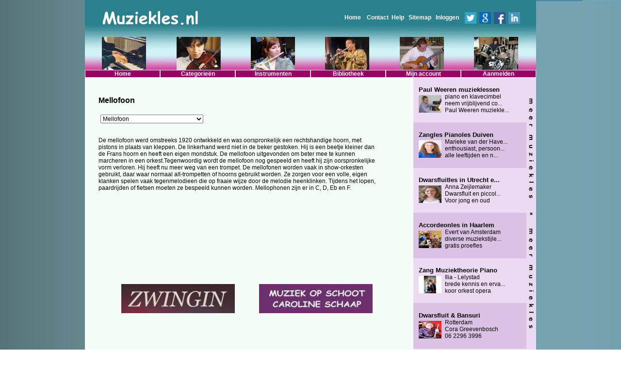

--- FILE ---
content_type: text/html; charset=UTF-8
request_url: https://www.muziekles.nl/muziekinstrumenten/mellofoon
body_size: 13870
content:
<!DOCTYPE html>
<html lang="NL">
<head>
<title>Mellofoon Muziekinstrumenten Muziekles.nl</title>

<!--meta http-equiv="Content-Type" content="text/html; charset=iso-8859-1"-->
<meta charset="UTF-8">
<meta name="verify-v1" content="XA9B5Wz3ykNjFam/gYPpklHMOtynSaxZl29Ku+k35ZE=" >
<meta name="revisit-after" content="7 days">

<META Name="description" Content="Muziekles.nl  Vind hier uw muziekdocent en muziekschool, zangles, gitaarles, pianoles, keyboardles, vioolles, saxofoonles, drumles, accordeonles. ">
<META Name="keywords" Content="muziekles, muziekdocent, muziekleraar, muziekschool, kinderen, zangles, gitaarles, pianoles, keyboardles, vioolles, saxofoonles, drumles, noord-holland, zuid-holland, utrecht, limburg, gelderland, overijssel, friesland, groningen.">
<META NAME="robots" CONTENT="index, follow">
   <link rel=stylesheet href="/css.php" media=screen type="text/css">
   <link rel=stylesheet href="/cssOpmaak.php" media=screen type="text/css">
   <link rel=stylesheet href="/mzl_Jan.css" media=screen type="text/css">
   <script type="text/javascript" src="/mzl_menu.js"></script>
<link rel="icon"          type="image/gif"    href="/favicon.gif">
<link rel="shortcut icon" type="image/x-icon" href="/favicon.ico">

<script type="text/javascript">
function bookmarkPage(url,title) {
	if (!url) {url = window.location}
	if (!title) {title = document.title}
	var browser=navigator.userAgent.toLowerCase();
	if (window.sidebar) { // Mozilla, Firefox, Netscape
		window.sidebar.addPanel(title, url,"");
	} else if( window.external) { // IE or chrome
		if (browser.indexOf('chrome')==-1){ // ie
			window.external.AddFavorite( url, title); 
		} else { // chrome
			alert('Please Press CTRL+D (or Command+D for macs) to bookmark this page');
		}
	}
	else if(window.opera && window.print) { // Opera - automatically adds to sidebar if rel=sidebar in the tag
		return true;
	}
	else if (browser.indexOf('konqueror')!=-1) { // Konqueror
		alert('Please press CTRL+B to bookmark this page.');
	}
	else if (browser.indexOf('webkit')!=-1){ // safari
		alert('Please press CTRL+B (or Command+D for macs) to bookmark this page.');
	} else {
		alert('Your browser cannot add bookmarks using this link. Please add this link manually.')
	}
}
</script>




<script type="text/javascript">
window.onload = function(){
      	window.onload = initDhtmlGoodiesMenu();
} 
</script>

</head>
<!-- Free Cookie Consent Notice Banner by ComplyDog at https://complydog.com/free-cookie-consent-banner -->
<script type="text/javascript">
  (function(c,d,o,g){c.cdogSettings={version:"1.0.0"};o=d.getElementsByTagName("head")[0];g=d.createElement("script");g.async=1;g.src="https://app.complydog.com/cookie-consent-tool.js"+"?v="+c.cdogSettings.version+"&website="+window.location.href;g.setAttribute("cdog-campaign", c.cdogSettings.campaignId);!c.cdogInit?o.appendChild(g):"";})(window,document);
  window.cdogLocalSettings = { "campaign": {"design":{"theme":{"buttons":{"color":"#FFFFFF","backgroundColor":"#5890E7","borderRadius":"3px"},"cookieWidget":{"color":"#000000","backgroundColor":"#FFFFFF","borderRadius":"12px","maxWidth":"380px"},"globalPrimaryText":{"color":"#1C1C1C"},"globalBodyBackground":{"backgroundColor":"#FFFFFF"}}},"cookieWindow":{"privacyPreferenceCenterText":"Control Your Privacy","disclaimerText":"Websites may store or retrieve information on your browser, mostly in the form of cookies. This information is used to personalize your experience and is not usually linked to your identity. You can choose not to allow certain types of cookies, but it may affect your website experience. Learn more and change settings by clicking on the different categories.","manageConsentPreferencesText":"Choose Which Cookies To Enable","confirmMyChoicesText":"Confirm My Choices","cookiesTypeStrictlyNecessary":"Strictly Necessary","cookiesTypeStrictlyNecessaryText":"Strictly necessary cookies enable website functionality and cannot be turned off. They are typically set in response to actions you take, like setting privacy preferences, logging in, or filling in forms. You can block or receive alerts about these cookies, but some website features may not work. These cookies do not store personal information.","cookiesTypePerformance":"Performance","cookiesTypePerformanceText":"Performance cookies track site visits and traffic sources to measure and improve site performance. They provide information on popular pages and visitor behavior. The information collected is anonymous. If you do not allow these cookies, we will not know when you have visited the site and cannot monitor its performance.","cookiesTypeTargeting":"Targeting","cookiesTypeTargetingText":"Targeting cookies are cookies that our advertising partners may set on our site. They use them to create a profile of your interests and show relevant ads on other sites. They do not store personal information, but use your browser and internet device's unique ID. Without these cookies, you will see less targeted ads.","cookiesTypeFunctional":"Functional","cookiesTypeFunctionalText":"Functional cookies improve your website experience through enhanced functionality and personalization. They are set by us or third-party providers. Without them, some or all of these services may not work properly."},"cookieWidget":{"placement":"br","icon":"default","description":"We use cookies as an essential part of our website.","customizeSettingsText":"Customize Settings","allowAllText":"Allow All","allowOnlyNecessaryText":"Allow Only Necessary","manageSettingsText":"Manage Settings","iconImageUrl":"data:image/svg+xml,%3Csvg xmlns='http://www.w3.org/2000/svg' height='24' viewBox='0 0 24 24' width='24'%3E%3Cpath d='m12.078 0c6.587.042 11.922 5.403 11.922 12 0 6.623-5.377 12-12 12s-12-5.377-12-12c3.887 1.087 7.388-2.393 6-6 4.003.707 6.786-2.722 6.078-6zm1.422 17c.828 0 1.5.672 1.5 1.5s-.672 1.5-1.5 1.5-1.5-.672-1.5-1.5.672-1.5 1.5-1.5zm-6.837-3c1.104 0 2 .896 2 2s-.896 2-2 2-2-.896-2-2 .896-2 2-2zm11.337-3c1.104 0 2 .896 2 2s-.896 2-2 2-2-.896-2-2 .896-2 2-2zm-6-1c.552 0 1 .448 1 1s-.448 1-1 1-1-.448-1-1 .448-1 1-1zm-9-3c.552 0 1 .448 1 1s-.448 1-1 1-1-.448-1-1 .448-1 1-1zm13.5-2c.828 0 1.5.672 1.5 1.5s-.672 1.5-1.5 1.5-1.5-.672-1.5-1.5.672-1.5 1.5-1.5zm-15-2c.828 0 1.5.672 1.5 1.5s-.672 1.5-1.5 1.5-1.5-.672-1.5-1.5.672-1.5 1.5-1.5zm6-2c.828 0 1.5.672 1.5 1.5s-.672 1.5-1.5 1.5-1.5-.672-1.5-1.5.672-1.5 1.5-1.5zm-3.5-1c.552 0 1 .448 1 1s-.448 1-1 1-1-.448-1-1 .448-1 1-1z' fill='%23b9926b' fill-rule='evenodd'/%3E%3C/svg%3E"}}, "cookieTool": true}
</script>
<body class='websitebg' style="margin:0px; padding:0px; border:0px;" >

<div id="fb-root"></div>
<script>(function(d, s, id) {
  var js, fjs = d.getElementsByTagName(s)[0];
  if (d.getElementById(id)) return;
  js = d.createElement(s); js.id = id;
  js.src = "//connect.facebook.net/nl_NL/all.js#xfbml=1";
  fjs.parentNode.insertBefore(js, fjs);
}(document, 'script', 'facebook-jssdk'));</script>

<nav>
<form style="margin:0px" method=post name=menuklik action=/index.php>
<input type=hidden name=reset>
<input type=hidden name=page value=aanmelden>
<input type=hidden name=cat>
<input type=hidden name=sub>
<input type=hidden name=subsub>
<input type=hidden name=nieuwaccount>
<div id=header align=right>
<div id=topmenu><a href=/>Home</a>&nbsp;

<a href=/contact>Contact</a><a href=/help.html target=_blank>Help</a>
<a href=/sitemap>Sitemap</a>
<a href=/inloggen>Inloggen</a>&nbsp;&nbsp;<a 
href='http://twitter.com/home?status=Currently reading https://www.muziekles.nl/muziekinstrumenten/mellofoon' target=_blank><img src='/images/twitter.jpg'></a><a 
href="https://plus.google.com/share?url=https://www.muziekles.nl/muziekinstrumenten/mellofoon" id="google-plus"  target=_blank><img src='/images/google.jpg'></a><a 
href='http://www.facebook.com/sharer.php?u=https://www.muziekles.nl/muziekinstrumenten/mellofoon' target=_blank><img src='/images/facebook.jpg'></a><a 
href='http://www.linkedin.com/shareArticle?mini=true&url=https://www.muziekles.nl/muziekinstrumenten/mellofoon' target=_blank><img src='/images/linkedin.jpg'></a>
</div>
</div>


<!-- http://slicknav.com/ -->
<div id=mainContainer>




    <div id=dhtmlgoodies_menu>
   <ul id="main">
    <li><a href='/'>Home</a>
     <ul>	
            <li><a href='/inloggen'>Inloggen</a></li>     </ul>
    </li>
    <li><a>Categorieën</a>			
     <ul>
      <li><a href='/muziekdocenten'>Muziekdocenten</a></li>
      <li><a href='/muziekscholen'>Muziekscholen</a></li>
      <li><a href='/workshops'>Muziekworkshops</a></li>
      <li><a href='/cursussen'>Muziekcursussen</a></li>
      <li><a href='/masterclasses'>Masterclasses</a></li>
      <li><a href='/vakopleidingen'>Vakopleidingen</a></li>
     </ul>
   </li>
   
   <li><a href=/muziekinstrumenten>Instrumenten</a></li>
   <li><a href=/bibliotheek>Bibliotheek</a></li>
      <li><a>Mijn account</a>
   <ul>
   	<li><a href='/mailbox'      >Mailbox</a></li>
   	<li><a href='/mijngegevens' >Mijn gegevens</a></li>
   	<li><a href='/mijncontacten'>Mijn contacten</a></li>
   </ul>
   </li>
   <li><a href=/adverteren>Aanmelden</a>
      <ul>
         <li><a href='/adverteren/muziekdocenten'>Muziekdocenten</a></li>
         <li><a href='/adverteren/muziekscholen'>Muziekscholen</a></li>
         <li><a href='/adverteren/workshops'>Muziekworkshops</a></li>
         <li><a href='/adverteren/cursussen'>Muziekcursussen</a></li>
         <li><a href='/adverteren/masterclasses'>Masterclasses</a></li>
         <li><a href='/adverteren/vakopleidingen'>Vakopleidingen</a></li>
         <li><a href='/adverteren/banners'>Banners</a></li>
         <li><a href='/adverteren/muzieklinkruilen'>Muzieklink ruilen</a></li>
         <li><a href='/algemenevoorwaarden.html' target=_blank>Algemene&nbsp;voorwaarden</a></li>
         <li><a href='/privacystatement.html' target=_blank>Privacy&nbsp;statement</a></li>
      </ul>
   </li>       
  </ul>
 </div>
   
</div>
</form>
</nav>

<div align=center> 
 <div id=center_container> 
  <div id=mainbody>  
   <div id=left> 
    <div id=content>
    
    
<script type="text/javascript">
function goThere(loc)
{
window.location.href=loc;
}
</script>
<form method=get name=bieb>
<table>
 <tr><td height=15></td></tr>
 <tr><td colspan=2><h1>Mellofoon</h1></td></tr>
 <tr><td height=10></td></tr>
 <tr><td class=hideOnPhone align=right></td>
      <td class=phigh><select name=instrumentid width=212 STYLE='width:212px'   onChange="goThere(this.options[this.selectedIndex].value)">
               <option value='/muziekinstrumenten'>Kies instrument</option>
<!--option value="164" >12-snarige gitaar</option-->
   <option value="/muziekinstrumenten/12---snarige-gitaar" >12-snarige gitaar</option>
   <!--option value="408" >aangepaste muziek</option-->
   <option value="/muziekinstrumenten/aangepaste-muziek" >Aangepaste muziek</option>
   <!--option value="1" >accordeon</option-->
   <option value="/muziekinstrumenten/accordeon" >Accordeon</option>
   <!--option value="380" >agogo</option-->
   <option value="/muziekinstrumenten/agogo" >Agogo</option>
   <!--option value="471" >alexander techniek</option-->
   <option value="/muziekinstrumenten/alexander-techniek" >Alexander techniek</option>
   <!--option value="505" >altblokfluit</option-->
   <option value="/muziekinstrumenten/altblokfluit" >Altblokfluit</option>
   <!--option value="165" >altfluit</option-->
   <option value="/muziekinstrumenten/altfluit" >Altfluit</option>
   <!--option value="166" >althobo</option-->
   <option value="/muziekinstrumenten/althobo" >Althobo</option>
   <!--option value="167" >althoorn</option-->
   <option value="/muziekinstrumenten/althoorn" >Althoorn</option>
   <!--option value="168" >altklarinet</option-->
   <option value="/muziekinstrumenten/altklarinet" >Altklarinet</option>
   <!--option value="169" >altsaxofoon</option-->
   <option value="/muziekinstrumenten/altsaxofoon" >Altsaxofoon</option>
   <!--option value="2" >altviool</option-->
   <option value="/muziekinstrumenten/altviool" >Altviool</option>
   <!--option value="115" >amv-</option-->
   <option value="/muziekinstrumenten/amv---" >Amv-</option>
   <!--option value="170" >antoniophone</option-->
   <option value="/muziekinstrumenten/antoniophone" >Antoniophone</option>
   <!--option value="171" >archtopgitaar</option-->
   <option value="/muziekinstrumenten/archtopgitaar" >Archtopgitaar</option>
   <!--option value="173" >armeeposaune</option-->
   <option value="/muziekinstrumenten/armeeposaune" >Armeeposaune</option>
   <!--option value="143" >arrangeren</option-->
   <option value="/muziekinstrumenten/arrangeren" >Arrangeren</option>
   <!--option value="438" >audio engineering</option-->
   <option value="/muziekinstrumenten/audio-engineering" >Audio engineering</option>
   <!--option value="174" >aulochrome</option-->
   <option value="/muziekinstrumenten/aulochrome" >Aulochrome</option>
   <!--option value="452" >balafoon</option-->
   <option value="/muziekinstrumenten/balafoon" >Balafoon</option>
   <!--option value="175" >balalaika</option-->
   <option value="/muziekinstrumenten/balalaika" >Balalaika</option>
   <!--option value="427" >balginstrumenten</option-->
   <option value="/muziekinstrumenten/balginstrumenten" >Balginstrumenten</option>
   <!--option value="396" >balkanmuziek</option-->
   <option value="/muziekinstrumenten/balkanmuziek" >Balkanmuziek</option>
   <!--option value="327" >band</option-->
   <option value="/muziekinstrumenten/band" >Band</option>
   <!--option value="399" >bandcoaching</option-->
   <option value="/muziekinstrumenten/bandcoaching" >Bandcoaching</option>
   <!--option value="120" >bandoneon</option-->
   <option value="/muziekinstrumenten/bandoneon" >Bandoneon</option>
   <!--option value="176" >banjo</option-->
   <option value="/muziekinstrumenten/banjo" >Banjo</option>
   <!--option value="4" >banjo (5-snarig)</option-->
   <option value="/muziekinstrumenten/banjo-%285---snarig%29" >Banjo (5-snarig)</option>
   <!--option value="494" >bansuri</option-->
   <option value="/muziekinstrumenten/bansuri" >Bansuri</option>
   <!--option value="470" >bariton</option-->
   <option value="/muziekinstrumenten/bariton" >Bariton</option>
   <!--option value="177" >baritonhobo</option-->
   <option value="/muziekinstrumenten/baritonhobo" >Baritonhobo</option>
   <!--option value="178" >baritonsaxofoon</option-->
   <option value="/muziekinstrumenten/baritonsaxofoon" >Baritonsaxofoon</option>
   <!--option value="179" >baritontuba</option-->
   <option value="/muziekinstrumenten/baritontuba" >Baritontuba</option>
   <!--option value="411" >barokbastrombone</option-->
   <option value="/muziekinstrumenten/barokbastrombone" >Barokbastrombone</option>
   <!--option value="130" >barokcello</option-->
   <option value="/muziekinstrumenten/barokcello" >Barokcello</option>
   <!--option value="180" >basfluit</option-->
   <option value="/muziekinstrumenten/basfluit" >Basfluit</option>
   <!--option value="6" >basgitaar</option-->
   <option value="/muziekinstrumenten/basgitaar" >Basgitaar</option>
   <!--option value="181" >bashoorn</option-->
   <option value="/muziekinstrumenten/bashoorn" >Bashoorn</option>
   <!--option value="121" >basklarinet</option-->
   <option value="/muziekinstrumenten/basklarinet" >Basklarinet</option>
   <!--option value="122" >bassethoorn</option-->
   <option value="/muziekinstrumenten/bassethoorn" >Bassethoorn</option>
   <!--option value="377" >bastrombone</option-->
   <option value="/muziekinstrumenten/bastrombone" >Bastrombone</option>
   <!--option value="182" >bastrompet</option-->
   <option value="/muziekinstrumenten/bastrompet" >Bastrompet</option>
   <!--option value="183" >bastuba</option-->
   <option value="/muziekinstrumenten/bastuba" >Bastuba</option>
   <!--option value="184" >bekkens</option-->
   <option value="/muziekinstrumenten/bekkens" >Bekkens</option>
   <!--option value="7" >berimbau</option-->
   <option value="/muziekinstrumenten/berimbau" >Berimbau</option>
   <!--option value="328" >blaasinstrumenten</option-->
   <option value="/muziekinstrumenten/blaasinstrumenten" >Blaasinstrumenten</option>
   <!--option value="376" >blaasorkest</option-->
   <option value="/muziekinstrumenten/blaasorkest" >Blaasorkest</option>
   <!--option value="8" >blokfluit</option-->
   <option value="/muziekinstrumenten/blokfluit" >Blokfluit</option>
   <!--option value="415" >body percussie</option-->
   <option value="/muziekinstrumenten/body-percussie" >Body percussie</option>
   <!--option value="418" >bodypercussie</option-->
   <option value="/muziekinstrumenten/bodypercussie" >Bodypercussie</option>
   <!--option value="9" >bongo</option-->
   <option value="/muziekinstrumenten/bongo" >Bongo</option>
   <!--option value="423" >boom-o-foon</option-->
   <option value="/muziekinstrumenten/boom---o---foon" >Boom-o-foon</option>
   <!--option value="492" >boomwhackers</option-->
   <option value="/muziekinstrumenten/boomwhackers" >Boomwhackers</option>
   <!--option value="10" >bouzouki</option-->
   <option value="/muziekinstrumenten/bouzouki" >Bouzouki</option>
   <!--option value="113" >brass</option-->
   <option value="/muziekinstrumenten/brass" >Brass</option>
   <!--option value="11" >bugel</option-->
   <option value="/muziekinstrumenten/bugel" >Bugel</option>
   <!--option value="330" >buikdans</option-->
   <option value="/muziekinstrumenten/buikdans" >Buikdans</option>
   <!--option value="12" >buisklokken</option-->
   <option value="/muziekinstrumenten/buisklokken" >Buisklokken</option>
   <!--option value="363" >caixa</option-->
   <option value="/muziekinstrumenten/caixa" >Caixa</option>
   <!--option value="402" >cajon</option-->
   <option value="/muziekinstrumenten/cajon" >Cajon</option>
   <!--option value="185" >carillon</option-->
   <option value="/muziekinstrumenten/carillon" >Carillon</option>
   <!--option value="186" >castagnetten</option-->
   <option value="/muziekinstrumenten/castagnetten" >Castagnetten</option>
   <!--option value="13" >celesta</option-->
   <option value="/muziekinstrumenten/celesta" >Celesta</option>
   <!--option value="14" >cello</option-->
   <option value="/muziekinstrumenten/cello" >Cello</option>
   <!--option value="187" >chalumeau</option-->
   <option value="/muziekinstrumenten/chalumeau" >Chalumeau</option>
   <!--option value="421" >chor</option-->
   <option value="/muziekinstrumenten/chor" >Chor</option>
   <!--option value="379" >choroifluit</option-->
   <option value="/muziekinstrumenten/choroifluit" >Choroifluit</option>
   <!--option value="417" >cimbaal</option-->
   <option value="/muziekinstrumenten/cimbaal" >Cimbaal</option>
   <!--option value="188" >cimbasso</option-->
   <option value="/muziekinstrumenten/cimbasso" >Cimbasso</option>
   <!--option value="189" >cister</option-->
   <option value="/muziekinstrumenten/cister" >Cister</option>
   <!--option value="190" >citer</option-->
   <option value="/muziekinstrumenten/citer" >Citer</option>
   <!--option value="191" >clarinet d'amore</option-->
   <option value="/muziekinstrumenten/clarinet-damore" >Clarinet d'amore</option>
   <!--option value="15" >clavecimbel</option-->
   <option value="/muziekinstrumenten/clavecimbel" >Clavecimbel</option>
   <!--option value="16" >claves</option-->
   <option value="/muziekinstrumenten/claves" >Claves</option>
   <!--option value="192" >clavichord</option-->
   <option value="/muziekinstrumenten/clavichord" >Clavichord</option>
   <!--option value="193" >clavicor</option-->
   <option value="/muziekinstrumenten/clavicor" >Clavicor</option>
   <!--option value="194" >clavinet</option-->
   <option value="/muziekinstrumenten/clavinet" >Clavinet</option>
   <!--option value="385" >clavinova </option-->
   <option value="/muziekinstrumenten/clavinova-" >Clavinova </option>
   <!--option value="195" >claviorganum</option-->
   <option value="/muziekinstrumenten/claviorganum" >Claviorganum</option>
   <!--option value="521" >componist / arrangeur</option-->
   <option value="/muziekinstrumenten/componist-+-arrangeur" >Componist / arrangeur</option>
   <!--option value="116" >compositie</option-->
   <option value="/muziekinstrumenten/compositie" >Compositie</option>
   <!--option value="407" >composition</option-->
   <option value="/muziekinstrumenten/composition" >Composition</option>
   <!--option value="126" >concertina</option-->
   <option value="/muziekinstrumenten/concertina" >Concertina</option>
   <!--option value="17" >conga</option-->
   <option value="/muziekinstrumenten/conga" >Conga</option>
   <!--option value="196" >contra-altklarinet</option-->
   <option value="/muziekinstrumenten/contra---altklarinet" >Contra-altklarinet</option>
   <!--option value="18" >contrabas</option-->
   <option value="/muziekinstrumenten/contrabas" >Contrabas</option>
   <!--option value="197" >contrabasfluit</option-->
   <option value="/muziekinstrumenten/contrabasfluit" >Contrabasfluit</option>
   <!--option value="198" >contrabasklarinet</option-->
   <option value="/muziekinstrumenten/contrabasklarinet" >Contrabasklarinet</option>
   <!--option value="199" >contrabassarrusofoon</option-->
   <option value="/muziekinstrumenten/contrabassarrusofoon" >Contrabassarrusofoon</option>
   <!--option value="428" >contrabastrombone</option-->
   <option value="/muziekinstrumenten/contrabastrombone" >Contrabastrombone</option>
   <!--option value="387" >contrafagot</option-->
   <option value="/muziekinstrumenten/contrafagot" >Contrafagot</option>
   <!--option value="200" >cornet</option-->
   <option value="/muziekinstrumenten/cornet" >Cornet</option>
   <!--option value="201" >cornophoon</option-->
   <option value="/muziekinstrumenten/cornophoon" >Cornophoon</option>
   <!--option value="202" >cornu</option-->
   <option value="/muziekinstrumenten/cornu" >Cornu</option>
   <!--option value="203" >cuatro</option-->
   <option value="/muziekinstrumenten/cuatro" >Cuatro</option>
   <!--option value="19" >cymbalom</option-->
   <option value="/muziekinstrumenten/cymbalom" >Cymbalom</option>
   <!--option value="443" >dans</option-->
   <option value="/muziekinstrumenten/dans" >Dans</option>
   <!--option value="329" >dansexpressie</option-->
   <option value="/muziekinstrumenten/dansexpressie" >Dansexpressie</option>
   <!--option value="331" >dansmuziek</option-->
   <option value="/muziekinstrumenten/dansmuziek" >Dansmuziek</option>
   <!--option value="332" >darbuka</option-->
   <option value="/muziekinstrumenten/darbuka" >Darbuka</option>
   <!--option value="20" >didgeridoo</option-->
   <option value="/muziekinstrumenten/didgeridoo" >Didgeridoo</option>
   <!--option value="204" >digitale piano</option-->
   <option value="/muziekinstrumenten/digitale-piano" >Digitale piano</option>
   <!--option value="21" >directie</option-->
   <option value="/muziekinstrumenten/directie" >Directie</option>
   <!--option value="333" >discjockey</option-->
   <option value="/muziekinstrumenten/discjockey" >Discjockey</option>
   <!--option value="523" >diverse instrumenten</option-->
   <option value="/muziekinstrumenten/diverse-instrumenten" >Diverse instrumenten</option>
   <!--option value="22" >djembe</option-->
   <option value="/muziekinstrumenten/djembe" >Djembe</option>
   <!--option value="23" >doedelzak</option-->
   <option value="/muziekinstrumenten/doedelzak" >Doedelzak</option>
   <!--option value="205" >domra</option-->
   <option value="/muziekinstrumenten/domra" >Domra</option>
   <!--option value="404" >doun-douns</option-->
   <option value="/muziekinstrumenten/doun---douns" >Doun-douns</option>
   <!--option value="498" >draailier</option-->
   <option value="/muziekinstrumenten/draailier" >Draailier</option>
   <!--option value="206" >draaiorgel</option-->
   <option value="/muziekinstrumenten/draaiorgel" >Draaiorgel</option>
   <!--option value="207" >drum</option-->
   <option value="/muziekinstrumenten/drum" >Drum</option>
   <!--option value="208" >dubbelhoorn</option-->
   <option value="/muziekinstrumenten/dubbelhoorn" >Dubbelhoorn</option>
   <!--option value="24" >dwarsfluit</option-->
   <option value="/muziekinstrumenten/dwarsfluit" >Dwarsfluit</option>
   <!--option value="209" >eenhandsfluit</option-->
   <option value="/muziekinstrumenten/eenhandsfluit" >Eenhandsfluit</option>
   <!--option value="210" >electrische gitaar</option-->
   <option value="/muziekinstrumenten/electrische-gitaar" >Electrische gitaar</option>
   <!--option value="211" >electrische mandoline</option-->
   <option value="/muziekinstrumenten/electrische-mandoline" >Electrische mandoline</option>
   <!--option value="212" >electrische viool</option-->
   <option value="/muziekinstrumenten/electrische-viool" >Electrische viool</option>
   <!--option value="214" >electronisch orgel</option-->
   <option value="/muziekinstrumenten/electronisch-orgel" >Electronisch orgel</option>
   <!--option value="213" >electronische saxofoon</option-->
   <option value="/muziekinstrumenten/electronische-saxofoon" >Electronische saxofoon</option>
   <!--option value="76" >ensemble</option-->
   <option value="/muziekinstrumenten/ensemble" >Ensemble</option>
   <!--option value="215" >eunuchfluit</option-->
   <option value="/muziekinstrumenten/eunuchfluit" >Eunuchfluit</option>
   <!--option value="216" >euphonium</option-->
   <option value="/muziekinstrumenten/euphonium" >Euphonium</option>
   <!--option value="25" >fagot</option-->
   <option value="/muziekinstrumenten/fagot" >Fagot</option>
   <!--option value="217" >fanfare-orkest</option-->
   <option value="/muziekinstrumenten/fanfare---orkest" >Fanfare-orkest</option>
   <!--option value="125" >fiddle</option-->
   <option value="/muziekinstrumenten/fiddle" >Fiddle</option>
   <!--option value="468" >fife</option-->
   <option value="/muziekinstrumenten/fife" >Fife</option>
   <!--option value="218" >flageolet</option-->
   <option value="/muziekinstrumenten/flageolet" >Flageolet</option>
   <!--option value="128" >flamencogitaar</option-->
   <option value="/muziekinstrumenten/flamencogitaar" >Flamencogitaar</option>
   <!--option value="219" >flugabone</option-->
   <option value="/muziekinstrumenten/flugabone" >Flugabone</option>
   <!--option value="72" >fluit</option-->
   <option value="/muziekinstrumenten/fluit" >Fluit</option>
   <!--option value="457" >folk</option-->
   <option value="/muziekinstrumenten/folk" >Folk</option>
   <!--option value="334" >funk </option-->
   <option value="/muziekinstrumenten/funk-" >Funk </option>
   <!--option value="335" >gamba</option-->
   <option value="/muziekinstrumenten/gamba" >Gamba</option>
   <!--option value="336" >gamelan</option-->
   <option value="/muziekinstrumenten/gamelan" >Gamelan</option>
   <!--option value="220" >gansa</option-->
   <option value="/muziekinstrumenten/gansa" >Gansa</option>
   <!--option value="68" >geluidstechniek</option-->
   <option value="/muziekinstrumenten/geluidstechniek" >Geluidstechniek</option>
   <!--option value="221" >gender</option-->
   <option value="/muziekinstrumenten/gender" >Gender</option>
   <!--option value="26" >gitaar</option-->
   <option value="/muziekinstrumenten/gitaar" >Gitaar</option>
   <!--option value="222" >gitaarbanjo</option-->
   <option value="/muziekinstrumenten/gitaarbanjo" >Gitaarbanjo</option>
   <!--option value="400" >gitaarversterker</option-->
   <option value="/muziekinstrumenten/gitaarversterker" >Gitaarversterker</option>
   <!--option value="223" >gitarron</option-->
   <option value="/muziekinstrumenten/gitarron" >Gitarron</option>
   <!--option value="27" >glasharmonica</option-->
   <option value="/muziekinstrumenten/glasharmonica" >Glasharmonica</option>
   <!--option value="28" >gong</option-->
   <option value="/muziekinstrumenten/gong" >Gong</option>
   <!--option value="224" >gongtrom</option-->
   <option value="/muziekinstrumenten/gongtrom" >Gongtrom</option>
   <!--option value="391" >griekse muziek</option-->
   <option value="/muziekinstrumenten/griekse-muziek" >Griekse muziek</option>
   <!--option value="225" >grote trom</option-->
   <option value="/muziekinstrumenten/grote-trom" >Grote trom</option>
   <!--option value="226" >guiro</option-->
   <option value="/muziekinstrumenten/guiro" >Guiro</option>
   <!--option value="227" >hammond orgel</option-->
   <option value="/muziekinstrumenten/hammond-orgel" >Hammond orgel</option>
   <!--option value="228" >harmonie-orkest</option-->
   <option value="/muziekinstrumenten/harmonie---orkest" >Harmonie-orkest</option>
   <!--option value="394" >harmonieleer</option-->
   <option value="/muziekinstrumenten/harmonieleer" >Harmonieleer</option>
   <!--option value="29" >harmonium</option-->
   <option value="/muziekinstrumenten/harmonium" >Harmonium</option>
   <!--option value="30" >harp</option-->
   <option value="/muziekinstrumenten/harp" >Harp</option>
   <!--option value="229" >harpgitaar</option-->
   <option value="/muziekinstrumenten/harpgitaar" >Harpgitaar</option>
   <!--option value="230" >helicon</option-->
   <option value="/muziekinstrumenten/helicon" >Helicon</option>
   <!--option value="231" >helikonposaune</option-->
   <option value="/muziekinstrumenten/helikonposaune" >Helikonposaune</option>
   <!--option value="31" >hobo</option-->
   <option value="/muziekinstrumenten/hobo" >Hobo</option>
   <!--option value="32" >hoorn</option-->
   <option value="/muziekinstrumenten/hoorn" >Hoorn</option>
   <!--option value="337" >improvisatie</option-->
   <option value="/muziekinstrumenten/improvisatie" >Improvisatie</option>
   <!--option value="338" >instrumentale vorming-</option-->
   <option value="/muziekinstrumenten/instrumentale-vorming---" >Instrumentale vorming-</option>
   <!--option value="449" >instrumentenoriÃ«ntatie</option-->
   <option value="/muziekinstrumenten/instrumentenori%c3%83%c2%abntatie" >InstrumentenoriÃ«ntatie</option>
   <!--option value="339" >jazz</option-->
   <option value="/muziekinstrumenten/jazz" >Jazz</option>
   <!--option value="381" >jazz- en poptheorie</option-->
   <option value="/muziekinstrumenten/jazz----en-poptheorie" >Jazz- en poptheorie</option>
   <!--option value="232" >jazzgitaar</option-->
   <option value="/muziekinstrumenten/jazzgitaar" >Jazzgitaar</option>
   <!--option value="233" >jazzophone</option-->
   <option value="/muziekinstrumenten/jazzophone" >Jazzophone</option>
   <!--option value="375" >jazzorkest</option-->
   <option value="/muziekinstrumenten/jazzorkest" >Jazzorkest</option>
   <!--option value="420" >jew harp</option-->
   <option value="/muziekinstrumenten/jew-harp" >Jew harp</option>
   <!--option value="485" >jiddische muziek</option-->
   <option value="/muziekinstrumenten/jiddische-muziek" >Jiddische muziek</option>
   <!--option value="234" >kamer-orkest</option-->
   <option value="/muziekinstrumenten/kamer---orkest" >Kamer-orkest</option>
   <!--option value="118" >kamermuziek</option-->
   <option value="/muziekinstrumenten/kamermuziek" >Kamermuziek</option>
   <!--option value="441" >karaoke</option-->
   <option value="/muziekinstrumenten/karaoke" >Karaoke</option>
   <!--option value="419" >kazakh dombra</option-->
   <option value="/muziekinstrumenten/kazakh-dombra" >Kazakh dombra</option>
   <!--option value="235" >kazoe</option-->
   <option value="/muziekinstrumenten/kazoe" >Kazoe</option>
   <!--option value="340" >kerkorgel</option-->
   <option value="/muziekinstrumenten/kerkorgel" >Kerkorgel</option>
   <!--option value="33" >keyboard</option-->
   <option value="/muziekinstrumenten/keyboard" >Keyboard</option>
   <!--option value="456" >kids try out</option-->
   <option value="/muziekinstrumenten/kids-try-out" >Kids try out</option>
   <!--option value="70" >klankimprovisatie</option-->
   <option value="/muziekinstrumenten/klankimprovisatie" >Klankimprovisatie</option>
   <!--option value="34" >klarinet</option-->
   <option value="/muziekinstrumenten/klarinet" >Klarinet</option>
   <!--option value="236" >klassieke gitaar</option-->
   <option value="/muziekinstrumenten/klassieke-gitaar" >Klassieke gitaar</option>
   <!--option value="490" >klassieke muziek</option-->
   <option value="/muziekinstrumenten/klassieke-muziek" >Klassieke muziek</option>
   <!--option value="75" >klavarskribo</option-->
   <option value="/muziekinstrumenten/klavarskribo" >Klavarskribo</option>
   <!--option value="378" >klein-koper</option-->
   <option value="/muziekinstrumenten/klein---koper" >Klein-koper</option>
   <!--option value="237" >kleine trom</option-->
   <option value="/muziekinstrumenten/kleine-trom" >Kleine trom</option>
   <!--option value="238" >klephoorn</option-->
   <option value="/muziekinstrumenten/klephoorn" >Klephoorn</option>
   <!--option value="401" >kleppenfluit</option-->
   <option value="/muziekinstrumenten/kleppenfluit" >Kleppenfluit</option>
   <!--option value="393" >kleutermuziek</option-->
   <option value="/muziekinstrumenten/kleutermuziek" >Kleutermuziek</option>
   <!--option value="461" >klezmer</option-->
   <option value="/muziekinstrumenten/klezmer" >Klezmer</option>
   <!--option value="239" >klokkenspel</option-->
   <option value="/muziekinstrumenten/klokkenspel" >Klokkenspel</option>
   <!--option value="67" >koor</option-->
   <option value="/muziekinstrumenten/koor" >Koor</option>
   <!--option value="466" >koor coaching</option-->
   <option value="/muziekinstrumenten/koor-coaching" >Koor coaching</option>
   <!--option value="507" >koorcoaching</option-->
   <option value="/muziekinstrumenten/koorcoaching" >Koorcoaching</option>
   <!--option value="403" >koorscholing</option-->
   <option value="/muziekinstrumenten/koorscholing" >Koorscholing</option>
   <!--option value="36" >koperfluit</option-->
   <option value="/muziekinstrumenten/koperfluit" >Koperfluit</option>
   <!--option value="37" >koto</option-->
   <option value="/muziekinstrumenten/koto" >Koto</option>
   <!--option value="426" >krin</option-->
   <option value="/muziekinstrumenten/krin" >Krin</option>
   <!--option value="240" >kromhoorn</option-->
   <option value="/muziekinstrumenten/kromhoorn" >Kromhoorn</option>
   <!--option value="383" >kunstgeschedenis</option-->
   <option value="/muziekinstrumenten/kunstgeschedenis" >Kunstgeschedenis</option>
   <!--option value="241" >lier</option-->
   <option value="/muziekinstrumenten/lier" >Lier</option>
   <!--option value="242" >liergitaar</option-->
   <option value="/muziekinstrumenten/liergitaar" >Liergitaar</option>
   <!--option value="243" >lira da braccio</option-->
   <option value="/muziekinstrumenten/lira-da-braccio" >Lira da braccio</option>
   <!--option value="38" >luit</option-->
   <option value="/muziekinstrumenten/luit" >Luit</option>
   <!--option value="244" >lur</option-->
   <option value="/muziekinstrumenten/lur" >Lur</option>
   <!--option value="245" >lyra</option-->
   <option value="/muziekinstrumenten/lyra" >Lyra</option>
   <!--option value="39" >mandoline</option-->
   <option value="/muziekinstrumenten/mandoline" >Mandoline</option>
   <!--option value="246" >marimba</option-->
   <option value="/muziekinstrumenten/marimba" >Marimba</option>
   <!--option value="247" >mellofoon</option-->
   <option value="/muziekinstrumenten/mellofoon" selected>Mellofoon</option>
   <!--option value="248" >melodeon</option-->
   <option value="/muziekinstrumenten/melodeon" >Melodeon</option>
   <!--option value="249" >melodica</option-->
   <option value="/muziekinstrumenten/melodica" >Melodica</option>
   <!--option value="163" >midi</option-->
   <option value="/muziekinstrumenten/midi" >Midi</option>
   <!--option value="40" >mondharmonica</option-->
   <option value="/muziekinstrumenten/mondharmonica" >Mondharmonica</option>
   <!--option value="341" >musical</option-->
   <option value="/muziekinstrumenten/musical" >Musical</option>
   <!--option value="129" >muziek en beweging-</option-->
   <option value="/muziekinstrumenten/muziek-en-beweging---" >Muziek en beweging-</option>
   <!--option value="342" >muziek en computer-</option-->
   <option value="/muziekinstrumenten/muziek-en-computer---" >Muziek en computer-</option>
   <!--option value="343" >muziek en schilderen-</option-->
   <option value="/muziekinstrumenten/muziek-en-schilderen---" >Muziek en schilderen-</option>
   <!--option value="472" >muziek op school</option-->
   <option value="/muziekinstrumenten/muziek-op-school" >Muziek op school</option>
   <!--option value="366" >muziek op schoot-</option-->
   <option value="/muziekinstrumenten/muziek-op-schoot---" >Muziek op schoot-</option>
   <!--option value="344" >muziekeducatie-</option-->
   <option value="/muziekinstrumenten/muziekeducatie---" >Muziekeducatie-</option>
   <!--option value="345" >muziekexpressie-</option-->
   <option value="/muziekinstrumenten/muziekexpressie---" >Muziekexpressie-</option>
   <!--option value="134" >muziekgeschiedenis-</option-->
   <option value="/muziekinstrumenten/muziekgeschiedenis---" >Muziekgeschiedenis-</option>
   <!--option value="117" >muzieknotatie-</option-->
   <option value="/muziekinstrumenten/muzieknotatie---" >Muzieknotatie-</option>
   <!--option value="346" >muziekorientatie-</option-->
   <option value="/muziekinstrumenten/muziekorientatie---" >Muziekorientatie-</option>
   <!--option value="397" >muziekproductie-</option-->
   <option value="/muziekinstrumenten/muziekproductie---" >Muziekproductie-</option>
   <!--option value="445" >muziekstudio</option-->
   <option value="/muziekinstrumenten/muziekstudio" >Muziekstudio</option>
   <!--option value="133" >muziektheorie-</option-->
   <option value="/muziekinstrumenten/muziektheorie---" >Muziektheorie-</option>
   <!--option value="446" >muziektherapie</option-->
   <option value="/muziekinstrumenten/muziektherapie" >Muziektherapie</option>
   <!--option value="250" >neusfluit</option-->
   <option value="/muziekinstrumenten/neusfluit" >Neusfluit</option>
   <!--option value="362" >ngoni</option-->
   <option value="/muziekinstrumenten/ngoni" >Ngoni</option>
   <!--option value="251" >oboe d'amore</option-->
   <option value="/muziekinstrumenten/oboe-damore" >Oboe d'amore</option>
   <!--option value="252" >oboe da caccia</option-->
   <option value="/muziekinstrumenten/oboe-da-caccia" >Oboe da caccia</option>
   <!--option value="253" >ocarina</option-->
   <option value="/muziekinstrumenten/ocarina" >Ocarina</option>
   <!--option value="254" >octavin</option-->
   <option value="/muziekinstrumenten/octavin" >Octavin</option>
   <!--option value="444" >oefenruimtes</option-->
   <option value="/muziekinstrumenten/oefenruimtes" >Oefenruimtes</option>
   <!--option value="255" >omnitonische hoorn</option-->
   <option value="/muziekinstrumenten/omnitonische-hoorn" >Omnitonische hoorn</option>
   <!--option value="256" >ondes martenot</option-->
   <option value="/muziekinstrumenten/ondes-martenot" >Ondes martenot</option>
   <!--option value="373" >opera</option-->
   <option value="/muziekinstrumenten/opera" >Opera</option>
   <!--option value="42" >orgel</option-->
   <option value="/muziekinstrumenten/orgel" >Orgel</option>
   <!--option value="347" >orkest</option-->
   <option value="/muziekinstrumenten/orkest" >Orkest</option>
   <!--option value="416" >orkestpartij viool</option-->
   <option value="/muziekinstrumenten/orkestpartij-viool" >Orkestpartij viool</option>
   <!--option value="257" >orphica</option-->
   <option value="/muziekinstrumenten/orphica" >Orphica</option>
   <!--option value="370" >oude muziek</option-->
   <option value="/muziekinstrumenten/oude-muziek" >Oude muziek</option>
   <!--option value="348" >over muziek</option-->
   <option value="/muziekinstrumenten/over-muziek" >Over muziek</option>
   <!--option value="43" >panfluit</option-->
   <option value="/muziekinstrumenten/panfluit" >Panfluit</option>
   <!--option value="44" >pauk</option-->
   <option value="/muziekinstrumenten/pauk" >Pauk</option>
   <!--option value="509" >perconga</option-->
   <option value="/muziekinstrumenten/perconga" >Perconga</option>
   <!--option value="349" >percussie</option-->
   <option value="/muziekinstrumenten/percussie" >Percussie</option>
   <!--option value="45" >piano</option-->
   <option value="/muziekinstrumenten/piano" >Piano</option>
   <!--option value="258" >pianoforte</option-->
   <option value="/muziekinstrumenten/pianoforte" >Pianoforte</option>
   <!--option value="259" >pianola</option-->
   <option value="/muziekinstrumenten/pianola" >Pianola</option>
   <!--option value="46" >piccolo</option-->
   <option value="/muziekinstrumenten/piccolo" >Piccolo</option>
   <!--option value="260" >piccolotrompet</option-->
   <option value="/muziekinstrumenten/piccolotrompet" >Piccolotrompet</option>
   <!--option value="261" >pijpersfluit</option-->
   <option value="/muziekinstrumenten/pijpersfluit" >Pijpersfluit</option>
   <!--option value="47" >pipa</option-->
   <option value="/muziekinstrumenten/pipa" >Pipa</option>
   <!--option value="262" >plaatklokken</option-->
   <option value="/muziekinstrumenten/plaatklokken" >Plaatklokken</option>
   <!--option value="263" >pocketklarinet</option-->
   <option value="/muziekinstrumenten/pocketklarinet" >Pocketklarinet</option>
   <!--option value="264" >pockettrompet</option-->
   <option value="/muziekinstrumenten/pockettrompet" >Pockettrompet</option>
   <!--option value="74" >popkoor</option-->
   <option value="/muziekinstrumenten/popkoor" >Popkoor</option>
   <!--option value="65" >popmuziek</option-->
   <option value="/muziekinstrumenten/popmuziek" >Popmuziek</option>
   <!--option value="112" >popzang</option-->
   <option value="/muziekinstrumenten/popzang" >Popzang</option>
   <!--option value="265" >quinticklave</option-->
   <option value="/muziekinstrumenten/quinticklave" >Quinticklave</option>
   <!--option value="371" >rap</option-->
   <option value="/muziekinstrumenten/rap" >Rap</option>
   <!--option value="266" >ratel</option-->
   <option value="/muziekinstrumenten/ratel" >Ratel</option>
   <!--option value="267" >rebec</option-->
   <option value="/muziekinstrumenten/rebec" >Rebec</option>
   <!--option value="496" >repetitieruimte</option-->
   <option value="/muziekinstrumenten/repetitieruimte" >Repetitieruimte</option>
   <!--option value="382" >repinique</option-->
   <option value="/muziekinstrumenten/repinique" >Repinique</option>
   <!--option value="268" >rietcontrabas</option-->
   <option value="/muziekinstrumenten/rietcontrabas" >Rietcontrabas</option>
   <!--option value="351" >ringtones</option-->
   <option value="/muziekinstrumenten/ringtones" >Ringtones</option>
   <!--option value="352" >rock </option-->
   <option value="/muziekinstrumenten/rock-" >Rock </option>
   <!--option value="269" >roede</option-->
   <option value="/muziekinstrumenten/roede" >Roede</option>
   <!--option value="270" >roertrom</option-->
   <option value="/muziekinstrumenten/roertrom" >Roertrom</option>
   <!--option value="271" >rothphone</option-->
   <option value="/muziekinstrumenten/rothphone" >Rothphone</option>
   <!--option value="272" >russische fagot</option-->
   <option value="/muziekinstrumenten/russische-fagot" >Russische fagot</option>
   <!--option value="350" >rythm and blues</option-->
   <option value="/muziekinstrumenten/rythm-and-blues" >Rythm and blues</option>
   <!--option value="455" >samenspel </option-->
   <option value="/muziekinstrumenten/samenspel-" >Samenspel </option>
   <!--option value="405" >sampler</option-->
   <option value="/muziekinstrumenten/sampler" >Sampler</option>
   <!--option value="273" >saron</option-->
   <option value="/muziekinstrumenten/saron" >Saron</option>
   <!--option value="274" >saxello</option-->
   <option value="/muziekinstrumenten/saxello" >Saxello</option>
   <!--option value="48" >saxofoon</option-->
   <option value="/muziekinstrumenten/saxofoon" >Saxofoon</option>
   <!--option value="372" >saxonett</option-->
   <option value="/muziekinstrumenten/saxonett" >Saxonett</option>
   <!--option value="275" >saxtromba</option-->
   <option value="/muziekinstrumenten/saxtromba" >Saxtromba</option>
   <!--option value="354" >saz</option-->
   <option value="/muziekinstrumenten/saz" >Saz</option>
   <!--option value="276" >schalmei</option-->
   <option value="/muziekinstrumenten/schalmei" >Schalmei</option>
   <!--option value="277" >schellenboom</option-->
   <option value="/muziekinstrumenten/schellenboom" >Schellenboom</option>
   <!--option value="278" >schouderhoorn</option-->
   <option value="/muziekinstrumenten/schouderhoorn" >Schouderhoorn</option>
   <!--option value="279" >schuiftrompet</option-->
   <option value="/muziekinstrumenten/schuiftrompet" >Schuiftrompet</option>
   <!--option value="280" >serpent</option-->
   <option value="/muziekinstrumenten/serpent" >Serpent</option>
   <!--option value="49" >sheng</option-->
   <option value="/muziekinstrumenten/sheng" >Sheng</option>
   <!--option value="464" >singer songwriter</option-->
   <option value="/muziekinstrumenten/singer-songwriter" >Singer songwriter</option>
   <!--option value="50" >sitar</option-->
   <option value="/muziekinstrumenten/sitar" >Sitar</option>
   <!--option value="281" >sjofar</option-->
   <option value="/muziekinstrumenten/sjofar" >Sjofar</option>
   <!--option value="392" >slaggitaar</option-->
   <option value="/muziekinstrumenten/slaggitaar" >Slaggitaar</option>
   <!--option value="51" >slagwerk</option-->
   <option value="/muziekinstrumenten/slagwerk" >Slagwerk</option>
   <!--option value="282" >sleebellen</option-->
   <option value="/muziekinstrumenten/sleebellen" >Sleebellen</option>
   <!--option value="73" >solfege</option-->
   <option value="/muziekinstrumenten/solfege" >Solfege</option>
   <!--option value="368" >songwriting</option-->
   <option value="/muziekinstrumenten/songwriting" >Songwriting</option>
   <!--option value="512" >sopraanblokfluit</option-->
   <option value="/muziekinstrumenten/sopraanblokfluit" >Sopraanblokfluit</option>
   <!--option value="283" >sopraansarrusofoon</option-->
   <option value="/muziekinstrumenten/sopraansarrusofoon" >Sopraansarrusofoon</option>
   <!--option value="284" >sopraansaxofoon</option-->
   <option value="/muziekinstrumenten/sopraansaxofoon" >Sopraansaxofoon</option>
   <!--option value="355" >soul</option-->
   <option value="/muziekinstrumenten/soul" >Soul</option>
   <!--option value="488" >sound engineer</option-->
   <option value="/muziekinstrumenten/sound-engineer" >Sound engineer</option>
   <!--option value="285" >sousafoon</option-->
   <option value="/muziekinstrumenten/sousafoon" >Sousafoon</option>
   <!--option value="286" >spinet</option-->
   <option value="/muziekinstrumenten/spinet" >Spinet</option>
   <!--option value="287" >steelstringgitaar</option-->
   <option value="/muziekinstrumenten/steelstringgitaar" >Steelstringgitaar</option>
   <!--option value="510" >stembevrijding</option-->
   <option value="/muziekinstrumenten/stembevrijding" >Stembevrijding</option>
   <!--option value="136" >stemtherapie-</option-->
   <option value="/muziekinstrumenten/stemtherapie---" >Stemtherapie-</option>
   <!--option value="52" >stemvorming-</option-->
   <option value="/muziekinstrumenten/stemvorming---" >Stemvorming-</option>
   <!--option value="288" >strijk-orkest</option-->
   <option value="/muziekinstrumenten/strijk---orkest" >Strijk-orkest</option>
   <!--option value="356" >strijkkwartet</option-->
   <option value="/muziekinstrumenten/strijkkwartet" >Strijkkwartet</option>
   <!--option value="398" >studiowerk</option-->
   <option value="/muziekinstrumenten/studiowerk" >Studiowerk</option>
   <!--option value="289" >sudruphone</option-->
   <option value="/muziekinstrumenten/sudruphone" >Sudruphone</option>
   <!--option value="290" >superbone</option-->
   <option value="/muziekinstrumenten/superbone" >Superbone</option>
   <!--option value="364" >surdo</option-->
   <option value="/muziekinstrumenten/surdo" >Surdo</option>
   <!--option value="374" >swingen</option-->
   <option value="/muziekinstrumenten/swingen" >Swingen</option>
   <!--option value="291" >symfonie-orkest</option-->
   <option value="/muziekinstrumenten/symfonie---orkest" >Symfonie-orkest</option>
   <!--option value="292" >symphonium</option-->
   <option value="/muziekinstrumenten/symphonium" >Symphonium</option>
   <!--option value="123" >synthesizer</option-->
   <option value="/muziekinstrumenten/synthesizer" >Synthesizer</option>
   <!--option value="53" >tabla</option-->
   <option value="/muziekinstrumenten/tabla" >Tabla</option>
   <!--option value="293" >tabor</option-->
   <option value="/muziekinstrumenten/tabor" >Tabor</option>
   <!--option value="54" >tamboerijn</option-->
   <option value="/muziekinstrumenten/tamboerijn" >Tamboerijn</option>
   <!--option value="365" >tamborim</option-->
   <option value="/muziekinstrumenten/tamborim" >Tamborim</option>
   <!--option value="294" >tamtam</option-->
   <option value="/muziekinstrumenten/tamtam" >Tamtam</option>
   <!--option value="357" >tango </option-->
   <option value="/muziekinstrumenten/tango-" >Tango </option>
   <!--option value="295" >tarogato</option-->
   <option value="/muziekinstrumenten/tarogato" >Tarogato</option>
   <!--option value="296" >templeblock</option-->
   <option value="/muziekinstrumenten/templeblock" >Templeblock</option>
   <!--option value="297" >tenorsaxofoon</option-->
   <option value="/muziekinstrumenten/tenorsaxofoon" >Tenorsaxofoon</option>
   <!--option value="442" >theater</option-->
   <option value="/muziekinstrumenten/theater" >Theater</option>
   <!--option value="298" >theorbo</option-->
   <option value="/muziekinstrumenten/theorbo" >Theorbo</option>
   <!--option value="369" >thumpy</option-->
   <option value="/muziekinstrumenten/thumpy" >Thumpy</option>
   <!--option value="55" >timbales</option-->
   <option value="/muziekinstrumenten/timbales" >Timbales</option>
   <!--option value="299" >tiple</option-->
   <option value="/muziekinstrumenten/tiple" >Tiple</option>
   <!--option value="300" >tomtom</option-->
   <option value="/muziekinstrumenten/tomtom" >Tomtom</option>
   <!--option value="422" >traditionele muziek</option-->
   <option value="/muziekinstrumenten/traditionele-muziek" >Traditionele muziek</option>
   <!--option value="56" >traverso</option-->
   <option value="/muziekinstrumenten/traverso" >Traverso</option>
   <!--option value="119" >trekharmonica</option-->
   <option value="/muziekinstrumenten/trekharmonica" >Trekharmonica</option>
   <!--option value="57" >triangel</option-->
   <option value="/muziekinstrumenten/triangel" >Triangel</option>
   <!--option value="58" >trombone</option-->
   <option value="/muziekinstrumenten/trombone" >Trombone</option>
   <!--option value="301" >trombonium</option-->
   <option value="/muziekinstrumenten/trombonium" >Trombonium</option>
   <!--option value="361" >trommels</option-->
   <option value="/muziekinstrumenten/trommels" >Trommels</option>
   <!--option value="59" >trompet</option-->
   <option value="/muziekinstrumenten/trompet" >Trompet</option>
   <!--option value="60" >tuba</option-->
   <option value="/muziekinstrumenten/tuba" >Tuba</option>
   <!--option value="302" >tubax</option-->
   <option value="/muziekinstrumenten/tubax" >Tubax</option>
   <!--option value="390" >ud </option-->
   <option value="/muziekinstrumenten/ud-" >Ud </option>
   <!--option value="303" >ukulele</option-->
   <option value="/muziekinstrumenten/ukulele" >Ukulele</option>
   <!--option value="304" >vedel</option-->
   <option value="/muziekinstrumenten/vedel" >Vedel</option>
   <!--option value="305" >vibrafoon</option-->
   <option value="/muziekinstrumenten/vibrafoon" >Vibrafoon</option>
   <!--option value="306" >vihuela</option-->
   <option value="/muziekinstrumenten/vihuela" >Vihuela</option>
   <!--option value="307" >viola</option-->
   <option value="/muziekinstrumenten/viola" >Viola</option>
   <!--option value="384" >viola da gamba</option-->
   <option value="/muziekinstrumenten/viola-da-gamba" >Viola da gamba</option>
   <!--option value="463" >violone</option-->
   <option value="/muziekinstrumenten/violone" >Violone</option>
   <!--option value="61" >viool</option-->
   <option value="/muziekinstrumenten/viool" >Viool</option>
   <!--option value="308" >virginaal</option-->
   <option value="/muziekinstrumenten/virginaal" >Virginaal</option>
   <!--option value="309" >wagnertuba</option-->
   <option value="/muziekinstrumenten/wagnertuba" >Wagnertuba</option>
   <!--option value="310" >whistle</option-->
   <option value="/muziekinstrumenten/whistle" >Whistle</option>
   <!--option value="62" >woodblock</option-->
   <option value="/muziekinstrumenten/woodblock" >Woodblock</option>
   <!--option value="311" >xaphoon</option-->
   <option value="/muziekinstrumenten/xaphoon" >Xaphoon</option>
   <!--option value="63" >xylofoon</option-->
   <option value="/muziekinstrumenten/xylofoon" >Xylofoon</option>
   <!--option value="64" >zang</option-->
   <option value="/muziekinstrumenten/zang" >Zang</option>
   <!--option value="358" >zangbegeleiding</option-->
   <option value="/muziekinstrumenten/zangbegeleiding" >Zangbegeleiding</option>
   <!--option value="477" >zangkoor</option-->
   <option value="/muziekinstrumenten/zangkoor" >Zangkoor</option>
   <!--option value="359" >zigeunermuziek</option-->
   <option value="/muziekinstrumenten/zigeunermuziek" >Zigeunermuziek</option>
   <!--option value="312" >zingende zaag</option-->
   <option value="/muziekinstrumenten/zingende-zaag" >Zingende zaag</option>
   <!--option value="313" >zink</option-->
   <option value="/muziekinstrumenten/zink" >Zink</option>
   <!--option value="315" >zweep</option-->
   <option value="/muziekinstrumenten/zweep" >Zweep</option>
   	
  </select>
  
    
  
  
 </td><td>
      
 
 
 </td></tr>
   <tr><td class=hideOnPhone></td><td class=phigh>
       </td></tr>
<!--/select></td><td><input type=submit value=Zoeken class=btn onClick='bieb.page.value="zoeken";'></td>
         </tr-->
         </table>
          <table>
         <tr><td><br></td></tr>
         <tr><td width=605   colspan=3>
         De mellofoon werd omstreeks 1920 ontwikkeld en was oorspronkelijk een rechtshandige hoorn, met pistons in plaats van kleppen. De linkerhand werd niet in de beker gestoken. Hij is een beetje kleiner dan de Frans hoorn en heeft een eigen mondstuk. De mellofoon uitgevonden om beter mee te kunnen marcheren in een orkest.Tegenwoordig wordt de mellofoon nog gespeeld en heeft hij zijn oorspronkelijke vorm verloren. Hij heeft nu meer weg van een trompet. De mellofonen worden vaak in show-orkesten gebruikt, daar waar normaal alt-trompetten of hoorns gebruikt worden. Ze zorgen voor een volle, eigen klanken spelen vaak tegenmelodieen die op fraaie wijze door de melodie heenklinken. Tijdens het lopen, paardrijden of fietsen moeten ze bespeeld kunnen worden. Mellophonen zijn er in C, D, Eb en F.         </td></tr><tr><td>&nbsp;</td></tr>
         
         <tr>
            <td colspan=2>
               <br>
                          </td>
         </tr>

              
</table>      </div>
      <div id=banner><a href="http://www.zwingin.nl/" target=_blank><img src='/images/banners/2_17_10052.jpg' border=0 alt="www.zwingin.nl/"></a></div><div id=banner><a href="http://www.muzieklesbilthoven.nl" target=_blank><img src='/images/banners/2_17_10054.jpg' border=0 alt="www.muzieklesbilthoven.nl"></a></div>      <div class=nieuweRegel style="height:55px;"></div>
     </div>
     <div id=right> 
      <div id=right_inner>
<div class=nieuweRegel style=height:0px></div><div class=nieuweRegel style=height:17px></div><a href='https://www.muziekles.nl/muziekdocent/paul-weeren--miniAdvertentie/10285' style='color:black'><b style='font-size:13px'>Paul Weeren muzieklessen<h2 class=hide4seo>Paul Weeren muzieklessen</h2></b><br>
                   <img src='/images/meldingen/10285_1_10285_1.jpg' width=47 height=36 align=left style='padding:1px 1px 0px 0px;margin:3px 6px 5px 0px;'>
                   piano en klavecimbel<h3 class=hide4seo>piano en klavecimbel</h3><br>
                   neem vrijblijvend co...<h3 class=hide4seo>neem vrijblijvend co...</h3><br>
                   Paul Weeren muziekle...<h3 class=hide4seo>Paul Weeren muziekle...</h3></a><br>
                   <!--u>www.paulweeren.nl</u></a><br><br--><div class=nieuweRegel style=height:16px></div><div class=nieuweRegel style=height:17px></div><a href='https://www.muziekles.nl/muziekdocent/marieke-van-der-have--miniAdvertentie/14808' style='color:black'><b style='font-size:13px'>Zangles Pianoles Duiven<h2 class=hide4seo>Zangles Pianoles Duiven</h2></b><br>
                   <img src='/images/meldingen/13190_1_12359_1.jpg' width=47 height=36 align=left style='padding:1px 1px 0px 0px;margin:3px 6px 5px 0px;'>
                   Marieke van der Have...<h3 class=hide4seo>Marieke van der Have...</h3><br>
                   enthousiast, persoon...<h3 class=hide4seo>enthousiast, persoon...</h3><br>
                   alle leeftijden en n...<h3 class=hide4seo>alle leeftijden en n...</h3></a><br>
                   <!--u></u></a><br><br--><div class=nieuweRegel style=height:16px></div><div class=nieuweRegel style=height:17px></div><a href='https://www.muziekles.nl/muziekdocent/anna-zeijlemaker--miniAdvertentie/13334' style='color:black'><b style='font-size:13px'>Dwarsfluitles in Utrecht e...<h2 class=hide4seo>Dwarsfluitles in Utrecht e...</h2></b><br>
                   <img src='/images/meldingen/12403_1_11609_1.jpg' width=47 height=36 align=left style='padding:1px 1px 0px 0px;margin:3px 6px 5px 0px;'>
                   Anna Zeijlemaker<h3 class=hide4seo>Anna Zeijlemaker</h3><br>
                   Dwarsfluit en piccol...<h3 class=hide4seo>Dwarsfluit en piccol...</h3><br>
                   Voor jong en oud<h3 class=hide4seo>Voor jong en oud</h3></a><br>
                   <!--u>www.annazeijlemaker...</u></a><br><br--><div class=nieuweRegel style=height:16px></div><div class=nieuweRegel style=height:17px></div><a href='https://www.muziekles.nl/muziekdocent/evert-van-amsterdam--miniAdvertentie/14365' style='color:black'><b style='font-size:13px'>Accordeonles in Haarlem<h2 class=hide4seo>Accordeonles in Haarlem</h2></b><br>
                   <img src='/images/meldingen/13025_1_12225_1.jpg' width=47 height=36 align=left style='padding:1px 1px 0px 0px;margin:3px 6px 5px 0px;'>
                   Evert van Amsterdam <h3 class=hide4seo>Evert van Amsterdam </h3><br>
                   diverse muziekstijle...<h3 class=hide4seo>diverse muziekstijle...</h3><br>
                   gratis proefles<h3 class=hide4seo>gratis proefles</h3></a><br>
                   <!--u>www.accordeonschool...</u></a><br><br--><div class=nieuweRegel style=height:16px></div><div class=nieuweRegel style=height:17px></div><a href='https://www.muziekles.nl/muziekdocent/ilia--miniAdvertentie/14987' style='color:black'><b style='font-size:13px'>Zang Muziektheorie Piano <h2 class=hide4seo>Zang Muziektheorie Piano </h2></b><br>
                   <img src='/images/meldingen/13377_1_12475_1.jpg' width=47 height=36 align=left style='padding:1px 1px 0px 0px;margin:3px 6px 5px 0px;'>
                   Ilia - Lelystad<h3 class=hide4seo>Ilia - Lelystad</h3><br>
                   brede kennis en erva...<h3 class=hide4seo>brede kennis en erva...</h3><br>
                   koor orkest opera<h3 class=hide4seo>koor orkest opera</h3></a><br>
                   <!--u></u></a><br><br--><div class=nieuweRegel style=height:16px></div><div class=nieuweRegel style=height:17px></div><a href='https://www.muziekles.nl/muziekdocent/cora-greevenbosch--miniAdvertentie/14723' style='color:black'><b style='font-size:13px'>Dwarsfluit & Bansuri<h2 class=hide4seo>Dwarsfluit & Bansuri</h2></b><br>
                   <img src='/images/meldingen/12017_1_12312_1.png' width=47 height=36 align=left style='padding:1px 1px 0px 0px;margin:3px 6px 5px 0px;'>
                   Rotterdam <h3 class=hide4seo>Rotterdam </h3><br>
                   Cora Greevenbosch<h3 class=hide4seo>Cora Greevenbosch</h3><br>
                   06 2296 3996<h3 class=hide4seo>06 2296 3996</h3></a><br>
                   <!--u></u></a><br><br--><div class=nieuweRegel style=height:16px></div><div class=nieuweRegel style=height:3px></div>   </div>
<div id=right_outer onclick="location.href='/muziekinstrumenten/mellofoon'" class="pointer"><img src='/images/b6.jpg'></div>  </div>
 </div>
 <div class=sublinks>
  <div id=footer>
   <div id=footer1><a href=/algemenevoorwaarden.html target=_blank>Algemene voorwaarden</a></div>
   <div id=footer2>&copy; Copyright Muziekles.nl 2004 - 2025</div>
   <div id=footer3><a href=http://www.guz.nl target=_blank>by Guz</a></div>
  </div>
  <br>      
  <div id=footer4>
      <a href="/altvioolles/1"   >Altvioolles</a><h4 class=hide4seo>Altvioolles</h4> <a href="/basgitaarles/1"   >Basgitaarles</a><h4 class=hide4seo>Basgitaarles</h4> <a href="/blokfluitles/1"   >Blokfluitles</a><h4 class=hide4seo>Blokfluitles</h4> <a href="/bugelles/1"   >Bugelles</a><h4 class=hide4seo>Bugelles</h4> <a href="/celloles/1"   >Celloles</a><h4 class=hide4seo>Celloles</h4> <a href="/clavecimbelles/1"   >Clavecimbelles</a><h4 class=hide4seo>Clavecimbelles</h4> <a href="/compositieles/1"   >Compositieles</a><h4 class=hide4seo>Compositieles</h4> <a href="/contrabasles/1"   >Contrabasles</a><h4 class=hide4seo>Contrabasles</h4> <a href="/djembeles/1"   >Djembeles</a><h4 class=hide4seo>Djembeles</h4> <a href="/drumles/1"   >Drumles</a><h4 class=hide4seo>Drumles</h4> <a href="/dwarsfluitles/1"   >Dwarsfluitles</a><h4 class=hide4seo>Dwarsfluitles</h4> <a href="/electrische gitaarles/1"   >Electrische gitaarles</a><h4 class=hide4seo>Electrische gitaarles</h4> <a href="/fagotles/1"   >Fagotles</a><h4 class=hide4seo>Fagotles</h4> <a href="/fluitles/1"   >Fluitles</a><h4 class=hide4seo>Fluitles</h4> <a href="/gitaarles/1"   >Gitaarles</a><h4 class=hide4seo>Gitaarles</h4> <a href="/harples/1"   >Harples</a><h4 class=hide4seo>Harples</h4> <a href="/hoornles/1"   >Hoornles</a><h4 class=hide4seo>Hoornles</h4> <a href="/keyboardles/1"   >Keyboardles</a><h4 class=hide4seo>Keyboardles</h4> <a href="/klein-koperles/1"   >Klein-koperles</a><h4 class=hide4seo>Klein-koperles</h4> <a href="/mondharmonicales/1"   >Mondharmonicales</a><h4 class=hide4seo>Mondharmonicales</h4> <a href="/muziektheorie-les/1"   >Muziektheorie-les</a><h4 class=hide4seo>Muziektheorie-les</h4> <a href="/orgelles/1"   >Orgelles</a><h4 class=hide4seo>Orgelles</h4> <a href="/percussieles/1"   >Percussieles</a><h4 class=hide4seo>Percussieles</h4> <a href="/pianoles/1"   >Pianoles</a><h4 class=hide4seo>Pianoles</h4> <a href="/popmuziekles/1"   >Popmuziekles</a><h4 class=hide4seo>Popmuziekles</h4> <a href="/saxofoonles/1"   >Saxofoonles</a><h4 class=hide4seo>Saxofoonles</h4> <a href="/slagwerkles/1"   >Slagwerkles</a><h4 class=hide4seo>Slagwerkles</h4> <a href="/solfegeles/1"   >Solfegeles</a><h4 class=hide4seo>Solfegeles</h4> <a href="/synthesizerles/1"   >Synthesizerles</a><h4 class=hide4seo>Synthesizerles</h4> <a href="/tromboneles/1"   >Tromboneles</a><h4 class=hide4seo>Tromboneles</h4> <a href="/trompetles/1"   >Trompetles</a><h4 class=hide4seo>Trompetles</h4> <a href="/tubales/1"   >Tubales</a><h4 class=hide4seo>Tubales</h4> <a href="/vioolles/1"   >Vioolles</a><h4 class=hide4seo>Vioolles</h4> <a href="/zangles/1"   >Zangles</a><h4 class=hide4seo>Zangles</h4>    </div>   
 </div> 
 </div>
</div>
<!-- GOOGLE ANALYTICS -->
<script type="text/javascript">
var gaJsHost = (("https:" == document.location.protocol) ? "https://ssl." : "http://www.");
document.write(unescape("%3Cscript src='" + gaJsHost + "google-analytics.com/ga.js' type='text/javascript'%3E%3C/script%3E"));
</script>
<script type="text/javascript">
try {
var pageTracker = _gat._getTracker("UA-9934871-1");
pageTracker._trackPageview();
} catch(err) {}</script>
<div itemscope itemtype="http://schema.org/Organization">
 <div itemprop=name class=hide4seo>Muziekles</div>
 <div itemprop=email class=hide4seo>info@muziekles.nl</div>
</div>




</body>
</html>


--- FILE ---
content_type: text/css;charset=UTF-8
request_url: https://www.muziekles.nl/css.php
body_size: 2498
content:
*{ font-family: arial; font-size: 12px; }BODY { color:#000}BODY A:link{ text-decoration:none; color:#842A6A;}BODY A:visited { text-decoration:none; color:#842A6A;}BODY P, A, TR{ text-decoration:none; color:#000000;}.titel { color:#000; font-size:16px; font-weight:bold;margin-bottom: 2px; padding-bottom: 0px;}.subtitel,.subtitel A { color:#000; font-size:13px;font-weight:bold;}IMG{ border:0;}#topmenu {margin-top:25px;height:15px;float:right;margin-right:30px;}#topmenu {margin-top:25px;height:15px;float:right;margin-right:30px;}#topmenu IMG {vertical-align: middle;}#topmenu A {font-weight:bold;font-size:12px;color:#FFF;padding:3px;}#center_container {width:930px;}#mainbody {width:930px;float:left;background:url(/images/achtergrond930kol20.png); position:relative ;}#left {width:648px;float:left;background:#f3fcf7;text-align:left;padding-left:25px;}#content {min-height:395px;display:block;width:586px;float:left;margin-top:5px;}#right {width:257px;float:left;}#right_inner {width:217px;float:left;margin-left:15px;text-align:left;}#right_outer {width:20px;float:left;margin-left:5px;}#banner {width:234px;height:60px;margin-left:50px;padding-bottom:16px;padding-top:25px;float:left;}#banner2 {width:234px;height:60px;padding-top:25px;padding-bottom:25px;margin-left:50px;}#footer {width:930px;height:9px;float:left;font-size:7px;color:#fff;margin-top:-12px;}#footer A {font-size:7px;color:#fff;}#footer1 {float:left;text-align:left;width:303px;font-size:7px;line-height:7px;margin-left:5px;}#footer2 {float:left;text-align:center;width:308px;font-size:7px;line-height:7px;}#footer3 {float:left;text-align:right; width:300px;font-size:7px;line-height:7px;}#verstopt{display:none;}.hide4seo{display:none;}.rowOnlyOnPhone{display:none;}.onlyOnPhone {display:none;}.fout{ font-size:12px; color:#ff0000;}TD.detail{ font-size:9pt;}.btn { background-color:#EBDCF1; color:#000000;}TD.copyright { font-size:6px; width:930px; height:6px; background-color:#990066; color:#FFFFFF;}TD.copyright A:link{ font-size:6px; height:6px; background-color:#990066; color:#FFFFFF;}TD.copyright A:visited { font-size:6px; height:6px; background-color:#990066; color:#FFFFFF;}.grijs { color:#AAA; font-size:12px;}.zwart { color:#000; font-size:12px;}.bg{ background-color: #F3FCF7;}.geel1 { background-color: #FFFFEA;}.geel2 { background-color: #FFFFCF;}.geel2k{ background-color: #FEFFAF;}.oranje{ background-color: #FFE2BF;} .oranjek { background-color: #FFD39F;}.rood{ background-color: #FFBFC2;}.roodk { background-color: #FF9FA5;}.paars { background-color: #DEBFFF;}.paarsk{ background-color: #CD9FFF;}.paars2{ background-color: #B46FFF;}.paars2k { background-color: #A04FFF;}.wit { background-color: #FFFFFF;}.rechts{ background-color: #EBDCF1;}.roze1 { background-color: #EBDCF1;font-size:8px;}.roze1p{ background-color: #EBDCF1;font-size:8px;cursor:pointer;}.roze2 { background-color: #FAEFFF;font-size:8px;}.roze3 { background-color: #F6E3FF;font-size:8px;}.droze { background-color: #DBC1E4;}.pointer { cursor:pointer;}.bgGrE {background-color: #EEE;}.bgGrC {background-color: #CCC;}.bgGrA {background-color: #AAA;}.bgGr8 {background-color: #888;}.bgGr6 {background-color: #666;}.bgGr4 {background-color: #444;}.bgGr2 {background-color: #222;}.bgR1{background-color: #EBDCF1;}.bgP {background-color:#990066;}.bgW {background-color:#FFF;}.tZ{color:#000;}.tZ A:link {color:#000;}.tZ A:visited{color:#000;}.tR{color:#F00;}.tW{color:#FFF;}.tP{color:#990066;}.tGrE{color:#EEE;}.tGrA{color:#AAA;}.tGr8{color:#888;}.tLink {color:#00F;text-decoration:underline}.tFS11 {font-size:11px;}.tFSdef{font-size:12px;}.tFS12 {font-size:12px;}.tFS13 {font-size:13px;}.tFS14 {font-size:14px;}.tFS15 {font-size:15px;}.tFS16 {font-size:16px;}.tFS17 {font-size:17px;}.tFS18 {font-size:18px;}.tFS20 {font-size:20px;}.t13 {font-size:13pt;}.t14 {font-size:14pt;}.taL {text-align:left;}.taC {text-align:center;}.taR {text-align:right;}.tdU {text-decoration:underline}.vet {font-weight:bold;}.fotovert{ width:300px;background:#990066;padding:3px;}.link {font-weight:bold; font-size:8px; color:#000;}TR.link A {font-weight:bold; font-size:8px; color:#000;}TR.homelink A {font-size:13px; color:#000000;}TR.homelink A:link{font-size:13px; color:#000000;}TR.homelink A:visited {font-size:13px; color:#000000;}TR.menukop {font-weight:bold; font-size:11px; color:#FFF;}TR.menukop A:link{font-weight:bold; font-size:11px; color:#FFF;}TR.menukop A:visited {font-weight:bold; font-size:11px; color:#FFF;}DIV.nieuweRegel{clear: both;width:auto;}BODY{font-size:0.8em;margin:0px;padding:0px;text-align:center;}P{margin-top:5px;margin-bottom:10px;}.bundel {width:300px;background:#F3FCF7;border:1px solid #990066;padding:3px;}#header {width: 930px;height: 144px;background-image: url(/images/menu.png);margin: 0 auto;}H1,H1 A { color:#000; font-size:16px; font-weight:bold;margin-bottom: 2px; padding-bottom: 0px;}H2,H3{ margin-bottom:0px; padding-bottom: 0px;padding: 0;margin: 0;font-weight: 100;}.links {clear: both;padding-top: 15px;padding-bottom: 15px;}.links A, .links a:visited, .links a:hover, .links a:link {color: #6BABB4;font-size: 10px;}.links P {color: #6BABB4;font-size: 10px;}.links H2 {color: #6BABB4;font-size: 10px;}.sublinks {clear: both;padding-top: 15px;padding-bottom: 15px;background-image: url(/images/bottom.jpg);background-repeat:no-repeat;}.sublinks A, .sublinks A:visited, .sublinks A:hover, .sublinks A:link {color: #000;font-size: 10px;}#map{margin-bottom: 30px;}.tableAanmelden{margin-bottom:10px;}@media screen and (-webkit-min-device-pixel-ratio:0) {select {height:18px;line-height:18px;} }select::-moz-focus-inner {border: 0;padding: 0;}@-moz-document url-prefix() { select {padding: 2px 0!important;}}@media screen\0 { select {height:19px;line-height:19px;} }.phPCleeg {text-align:center;width:55px;height:21px;}.phPCfout {text-align:center;width:55px;height:21px;}.phPCgoed {text-align:center;width:55px;height:21px;}::-webkit-input-placeholder { color:#000;}:-moz-placeholder {color:#000; opacity:1;}::-moz-placeholder {color:#000; opacity:1;}:placeholder-shown { color:#000;}.overlay {position: fixed;top: 0;bottom: 0;left: 0;right: 0;background: rgba(99, 0, 66, 0.7);transition: opacity 500ms;visibility: visible;opacity: 1;}.popup {margin: 100px auto;padding: 30px;background: #d59dea;border-radius: 5px;width: 40%;position: relative;transition: all 5s ease-in-out;color: #000;}.popup h2 {margin-top: 0;color: #000;}.popup .close {position: absolute;top: 20px;right: 30px;transition: all 200ms;font-size: 30px;font-weight: bold;text-decoration: none;color: #000;}.popup .close:hover {color: #000;}.popup .content {max-height: 30%;overflow: auto;}#mainContainer{width:930px;margin:0 auto;background-color: #990066;}#dhtmlgoodies_menu img{border:0px;}#dhtmlgoodies_menu ul li ul{display:none;}#dhtmlgoodies_menu{visibility:hidden;}#dhtmlgoodies_menu ul{margin:0px;padding:0px;}#dhtmlgoodies_menu li{list-style-type:none;}#dhtmlgoodies_menu a{margin:0px;padding:0px;} #dhtmlgoodies_menu ul{border:1px solid #EBDCF1;background-color:#EBDCF1;}#dhtmlgoodies_menu ul.menuBlock1{border:0px;padding:0px;background-color:#990066;overflow:visible;height: 16px;}#dhtmlgoodies_menu ul.menuBlock1 li{height: 16px;}* html #dhtmlgoodies_menu ul.menuBlock1 li{height: 14px;padding-top: 1px;padding-bottom: 1px;}#dhtmlgoodies_menu {height:16px;background:#990066;}#dhtmlgoodies_menu ul.menuBlock2{border:0px;padding:0px;border:1px solid #555;}#dhtmlgoodies_menu a{text-decoration:none;padding-left:2px;padding-right:2px;}#header_top_in {width: 926px;height: 144px;background-image: url(./images/menu_inloggen.jpg);text-align:center;margin: 0 auto;}#header_top_uit {width: 926px;height: 144px;background-image: url(./images/menu_uitloggen.jpg);text-align:center;margin: 0 auto;}#dhtmlgoodies_menu .currentDepth1{border:1px solid #E2EBED;width:155px;-moz-box-sizing: border-box;box-sizing: border-box;-khtml-box-sizing: border-box;text-align:center;}#dhtmlgoodies_menu .currentDepth1over{background-color:#EBDCF1;border:1px solid #000;width:155px;-moz-box-sizing: border-box;box-sizing: border-box;-khtml-box-sizing: border-box;text-align:center;}#dhtmlgoodies_menu .currentDepth1 a{color: #FFFFFF;font-weight:bold;}#dhtmlgoodies_menu .currentDepth1over a{color: #000000;font-weight:bold;}#dhtmlgoodies_menu .currentDepth2 a{color: #000;text-align:left;}#dhtmlgoodies_menu .currentDepth2{padding-right:2px;border:1px solid #EBDCF1;width:150px;text-align:left;}#dhtmlgoodies_menu .currentDepth2over{padding-right:2px;background-color:#fff; border:1px solid #fff; width:150px;text-align:left;}#dhtmlgoodies_menu .currentDepth2over a{color:#000;}#dhtmlgoodies_menu .currentDepth3 a{color: #000000;}#dhtmlgoodies_menu .currentDepth3{padding-right:2px;border:1px solid #FFF;}#dhtmlgoodies_menu .currentDepth3over{padding-right:2px;background-color:#EBDCF1;border:1px solid #000;}#dhtmlgoodies_menu .currentDepth4 a{color: #000000;}#dhtmlgoodies_menu .currentDepth4{padding-right:2px;border:1px solid #FFF;}#dhtmlgoodies_menu .currentDepth4over{padding-right:2px;background-color:#EBDCF1;border:1px solid #000;}.phPCleeg {width:60px;height:18px;padding: 2px 0px 0px 0px;}.phPCfout {width:60px;height:18px;padding: 2px 0px 0px 0px;border:solid 1px #222;}.phPCgoed {width:60px;height:18px;padding: 2px 0px 0px 0px;border:solid 1px #222;}.phPCleeg {height:18px;padding: 1px 1px 0px 0px;border:solid 1px #AAA;}.phPCfout {height:18px;padding: 1px 1px 0px 0px;border:solid 1px #AAA;}.phPCgoed {height:18px;padding: 1px 1px 0px 0px;border:solid 1px #AAA;}

--- FILE ---
content_type: text/css; charset: UTF-8;charset=UTF-8; charset=UTF-8
request_url: https://www.muziekles.nl/cssOpmaak.php
body_size: 747
content:
Array
(
    [ID] => 1
    [Actief] => 1
    [dtMenu] => 990066
    [dtMouseOver] => ebdcf1
    [dtSubMenuMouseOver] => 
    [dtTekensHeader] => 
    [dtTekensMenu] => 
    [dtTekensMenuMO] => 
    [dtButtons] => 
    [dtDropdown] => 
    [dtBody] => f3fcf7
    [dtBladerbalk] => ebdcf1
    [dtBladerbalkMO] => f3fcf7
    [dtBladerbalkTekens] => 000000
    [dtPreview] => f6e3ff
    [dtPreviewTekensMO] => 329900
    [dtKopjes] => ebdcf1
    [mbHeader] => 7f007f
    [mbMenu] => 7f007f
    [mbMenuTouch] => ffffff
    [mbMenuKnop] => 
    [mbTekensMenu] => ffffff
    [mbTekensMenuTouch] => 7f007f
    [mbButtons] => 
    [mbDropdown] => 
    [mbBody] => f3fcf7
    [mbBladerbalk] => ebdcf1
    [mbBladerbalkMO] => f3fcf7
    [mbBladerbalkTekens] => 000000
    [mbPreview] => f6e3ff
    [mbPreviewTekensMO] => 079900
    [mbKopjes] => ebdcf1
    [bhTekens1] => 000000
    [bhTekens2] => 842a6a
    [bhAchtergrond1] => faefff
    [bhAchtergrond2] => e6d1ef
    [bhAchtergrond3] => 
    [bhAchtergrond4] => 
    [bhMouseOver1] => e6d1ef
    [bhMouseOver2] => 
    [bhGrafiek] => 
    [bhLint] => 
    [websiteBG] => 
    [emailBG] => 
)
#header   {background-image: url('/images/opmaak/header_1.png');}
.sublinks {background-image: url('/images/opmaak/footer_1.jpg');}
#mainbody {background:url('/images/opmaak/regeladvertenties_1.png');}

.websitebg {background-image: url('/images/opmaak/websitebg_1.jpg');}

#topmenu a                              { color: #;}           /*bg tekens menu bovenaan    | #fff*/

#dhtmlgoodies_menu ul.menuBlock1        { background-color:#990066;}          /*bg topmenu                | #990066*/
#dhtmlgoodies_menu .currentDepth1over   { background-color:#ebdcf1;}     /*bg topmenu mouseover      | #EBDCF1;*/
#dhtmlgoodies_menu .currentDepth1 a     { color: #;}              /*tekens topmenu            | #ffffff*/
#dhtmlgoodies_menu .currentDepth1over a { color: #;}            /*tekens topmenu mouse over | #ffffff*/                                    

#dhtmlgoodies_menu ul                   { background-color:#ebdcf1;}     /* achtergrond dropdown #EBDCF1*/
#dhtmlgoodies_menu .currentDepth2       { border: 1px solid #ebdcf1;}    /* achtergrond dropdown #EBDCF1*/
#dhtmlgoodies_menu .currentDepth2over   { background-color:#;      /* bg dropdown mouseover*/
                                          border:1px solid #;}     /* border dropdown mouseover*/
                                        
#left                                 { background:#f3fcf7;}                                       /* #F3FCF7; */ 
/*.roze1                                { background-color:#ebdcf1;}*/                           /* #EBDCF1; */ 
.bbBg                                 { background-color:#ebdcf1;}                           /* #EBDCF1; */
.bbBgMo                               { background-color:#f3fcf7;}                         /* bladerbalk-bg-mo | #DBC1E4; */ 
.bbT,.bbT A:link,.bbT A:visited       { color:#000000;}                                /* bladerbalk-tekens #842a6a; */

/*.roze3                                { background-color:#f6e3ff;} */                             /* #F6E3FF; */ 
.pvBg                                 { background-color:#f6e3ff;}                              /* #F6E3FF; */
.pvTekensMo                           { color:#329900;}                                 /* #990066; */
.rechts                               { background-color:#ebdcf1;}                               /* #EBDCF1; */
.btn                                  { background-color:#; color:#000000;}               /* #EBDCF1; */


select                                { background-color:#;}


--- FILE ---
content_type: text/css; charset=UTF-8
request_url: https://www.muziekles.nl/mzl_Jan.css
body_size: -47
content:
/*=====================================================================
alles tussen "slash-sterretje" en "sterretje-slash" staat wordt genegeerd.
bij ieder item staat eerst de omschrijving waar het voor is.
daaronder een copy van de regel eronder zodat je weet wat het ooit was  
=======================================================================*/






--- FILE ---
content_type: application/javascript; charset=UTF-8
request_url: https://www.muziekles.nl/mzl_menu.js
body_size: 1817
content:
function toggle(id)
{
     var tr = document.getElementById(id);
     if (tr==null) { return; }
     var bExpand = tr.style.display == ''
     tr.style.display = (bExpand) ? 'none' : ''
}
function close(id)
{
     var tr = document.getElementById(id);
     if (tr==null) { return; }
     tr.style.display = 'none'
}
function open(id)
{
     var tr = document.getElementById(id);
     if (tr==null) { return; }
     tr.style.display = ''
}
function showselect(id,veld,waarde)
{
     var x = document.form.elements[veld].selectedIndex;
     if (document.form.elements[veld].options[x].text == waarde){document.getElementById(id).style.display = '';}
     else                                                       {document.getElementById(id).style.display = 'none';}
}

		
	var dhtmlgoodies_menuObj;	// Reference to the menu div
	var currentZIndex = 1000;
	var liIndex = 0;
	var visibleMenus = new Array();
	var activeMenuItem = false;
	var timeBeforeAutoHide = 1200; // Microseconds from mouse leaves menu to auto hide.
	var dhtmlgoodies_menu_arrow = '/images/arrow.gif';
	
	var MSIE = navigator.userAgent.indexOf('MSIE')>=0?true:false;
	var navigatorVersion = navigator.appVersion.replace(/.*?MSIE ([0-9]\.[0-9]).*/g,'$1')/1;
	var menuBlockArray = new Array();
	var menuParentOffsetLeft = false;	
	function getTopPos(inputObj)
	{
		
	  var returnValue = inputObj.offsetTop;
	  if(inputObj.tagName=='LI' && inputObj.parentNode.className=='menuBlock1'){
	  	var aTag = inputObj.getElementsByTagName('A')[0];
	  	if(aTag)returnValue += aTag.parentNode.offsetHeight;

	  }	  
	  while((inputObj = inputObj.offsetParent) != null)returnValue += inputObj.offsetTop;

	  return returnValue;
	}
	
	function getLeftPos(inputObj)
	{
	  var returnValue = inputObj.offsetLeft;
	  while((inputObj = inputObj.offsetParent) != null)returnValue += inputObj.offsetLeft;
	  return returnValue;
	}

	function showHideSub()
	{
		var attr = this.parentNode.getAttribute('currentDepth');
		if(navigator.userAgent.indexOf('Opera')>=0){
			attr = this.parentNode.currentDepth;
		}
		this.className = 'currentDepth' + attr + 'over';
		if(activeMenuItem && activeMenuItem!=this){
			activeMenuItem.className=activeMenuItem.className.replace(/over/,'');
		}
		activeMenuItem = this;
		var numericIdThis = this.id.replace(/[^0-9]/g,'');
		var exceptionArray = new Array();
		// Showing sub item of this LI
		var sub = document.getElementById('subOf' + numericIdThis);
		if(sub){
			visibleMenus.push(sub);
			sub.style.display='';
			sub.parentNode.className = sub.parentNode.className + 'over';
			exceptionArray[sub.id] = true;
		}	
		// Showing parent items of this one
		var parent = this.parentNode;
		while(parent && parent.id && parent.tagName=='UL'){
			visibleMenus.push(parent);
			exceptionArray[parent.id] = true;
			parent.style.display='';
			
			var li = document.getElementById('dhtmlgoodies_listItem' + parent.id.replace(/[^0-9]/g,''));
			if(li.className.indexOf('over')<0)li.className = li.className + 'over';
			parent = li.parentNode;
		}
		hideMenuItems(exceptionArray);
	}
	function hideMenuItems(exceptionArray)
	{
		/*
		Hiding visible menu items
		*/
		var newVisibleMenuArray = new Array();
		for(var no=0;no<visibleMenus.length;no++){
			if(visibleMenus[no].className!='menuBlock1' && visibleMenus[no].id){
				if(!exceptionArray[visibleMenus[no].id]){
					var el = visibleMenus[no].getElementsByTagName('A')[0];
					visibleMenus[no].style.display = 'none';
					var li = document.getElementById('dhtmlgoodies_listItem' + visibleMenus[no].id.replace(/[^0-9]/g,''));
					if(li.className.indexOf('over')>0)li.className = li.className.replace(/over/,'');
				}else{				
					newVisibleMenuArray.push(visibleMenus[no]);
				}
			}
		}		
		visibleMenus = newVisibleMenuArray;		
	}
	var menuActive = true;
	var hideTimer = 0;
	function mouseOverMenu()
	{
		menuActive = true;		
	}
	
	function mouseOutMenu()
	{
		menuActive = false;
		timerAutoHide();	
	}
	
	function timerAutoHide()
	{
		if(menuActive){
			hideTimer = 0;
			return;
		}
		
		if(hideTimer<timeBeforeAutoHide){
			hideTimer+=100;
			setTimeout('timerAutoHide()',99);
		}else{
			hideTimer = 0;
			autohideMenuItems();	
		}
	}
	
	function autohideMenuItems()
	{
		if(!menuActive){
			hideMenuItems(new Array());	
			if(activeMenuItem)activeMenuItem.className=activeMenuItem.className.replace(/over/,'');		
		}
	}
	
	
	function initSubMenus(inputObj,initOffsetLeft,currentDepth)
	{	
		var subUl = inputObj.getElementsByTagName('UL');
		if(subUl.length>0){
			var ul = subUl[0];
			ul.id = 'subOf' + inputObj.id.replace(/[^0-9]/g,'');
			ul.setAttribute('currentDepth' ,currentDepth);
			ul.currentDepth = currentDepth;
			ul.className='menuBlock' + currentDepth;
			ul.onmouseover = mouseOverMenu;
			ul.onmouseout = mouseOutMenu;
			currentZIndex+=1;
			ul.style.zIndex = currentZIndex;
			menuBlockArray.push(ul);
			var topPos = getTopPos(inputObj);
			var leftPos = getLeftPos(inputObj)/1 + initOffsetLeft/1;			
			ul = dhtmlgoodies_menuObj.appendChild(ul);
			ul.style.position = 'absolute';
			ul.style.left = leftPos + 'px';
			ul.style.top = topPos + 'px';
			var li = ul.getElementsByTagName('LI')[0];

			while(li){
				if(li.tagName=='LI'){	
					li.className='currentDepth' + currentDepth;					
					li.id = 'dhtmlgoodies_listItem' + liIndex;
					liIndex++;				
					var uls = li.getElementsByTagName('UL');
					li.onmouseover = showHideSub;

					if(uls.length>0){
						var offsetToFunction = li.getElementsByTagName('A')[0].offsetWidth+2;
						if(navigatorVersion<6 && MSIE)offsetToFunction+=15;	// MSIE 5.x fix
						initSubMenus(li,offsetToFunction,(currentDepth+1));
					}	
					if(MSIE){
						var a = li.getElementsByTagName('A')[0];
						a.style.width=li.offsetWidth+'px';
						a.style.display='block';
					}					
				}
				li = li.nextSibling;
			}
			ul.style.display = 'none';	
			if(!document.all){
				//dhtmlgoodies_menuObj.appendChild(ul);
			}
		}	
	}

	function resizeMenu()
	{
		var offsetParent = getLeftPos(dhtmlgoodies_menuObj);
		for(var no=0;no<menuBlockArray.length;no++){
			var leftPos = menuBlockArray[no].style.left.replace('px','')/1;
			menuBlockArray[no].style.left = leftPos + offsetParent - menuParentOffsetLeft + 'px';
		}
		menuParentOffsetLeft = offsetParent;
	}
	
	/* 
	Initializing menu 
	*/
	function initDhtmlGoodiesMenu()
	{
		dhtmlgoodies_menuObj = document.getElementById('dhtmlgoodies_menu');
		var aTags = dhtmlgoodies_menuObj.getElementsByTagName('A');
		for(var no=0;no<aTags.length;no++){			

			var subUl = aTags[no].parentNode.getElementsByTagName('UL');
			if(subUl.length>0 && aTags[no].parentNode.parentNode.parentNode.id != 'dhtmlgoodies_menu'){
				var img = document.createElement('IMG');
				img.src = dhtmlgoodies_menu_arrow;
				aTags[no].appendChild(img);				
			}
		}
				
		var mainMenu = dhtmlgoodies_menuObj.getElementsByTagName('UL')[0];
		mainMenu.className='menuBlock1';
		mainMenu.style.zIndex = currentZIndex;
		mainMenu.setAttribute('currentDepth' ,1);
		mainMenu.currentDepth = '1';
		mainMenu.onmouseover = mouseOverMenu;
		mainMenu.onmouseout = mouseOutMenu;		

		var mainMenuItemsArray = new Array();
		var mainMenuItem = mainMenu.getElementsByTagName('LI')[0];
		mainMenu.style.height = mainMenuItem.offsetHeight + 2 + 'px';
		while(mainMenuItem){
			
			mainMenuItem.className='currentDepth1';
			mainMenuItem.id = 'dhtmlgoodies_listItem' + liIndex;
			mainMenuItem.onmouseover = showHideSub;
			liIndex++;				
			if(mainMenuItem.tagName=='LI'){
				mainMenuItem.style.cssText = 'float:left;';	
				mainMenuItem.style.styleFloat = 'left';
				mainMenuItemsArray[mainMenuItemsArray.length] = mainMenuItem;
				initSubMenus(mainMenuItem,0,2);
			}			
			mainMenuItem = mainMenuItem.nextSibling;
		}
		for(var no=0;no<mainMenuItemsArray.length;no++){
			initSubMenus(mainMenuItemsArray[no],0,2);			
		}
		menuParentOffsetLeft = getLeftPos(dhtmlgoodies_menuObj);	
		window.onresize = resizeMenu;	
		dhtmlgoodies_menuObj.style.visibility = 'visible';	
	}
	
/*	window.onload = initDhtmlGoodiesMenu;*/